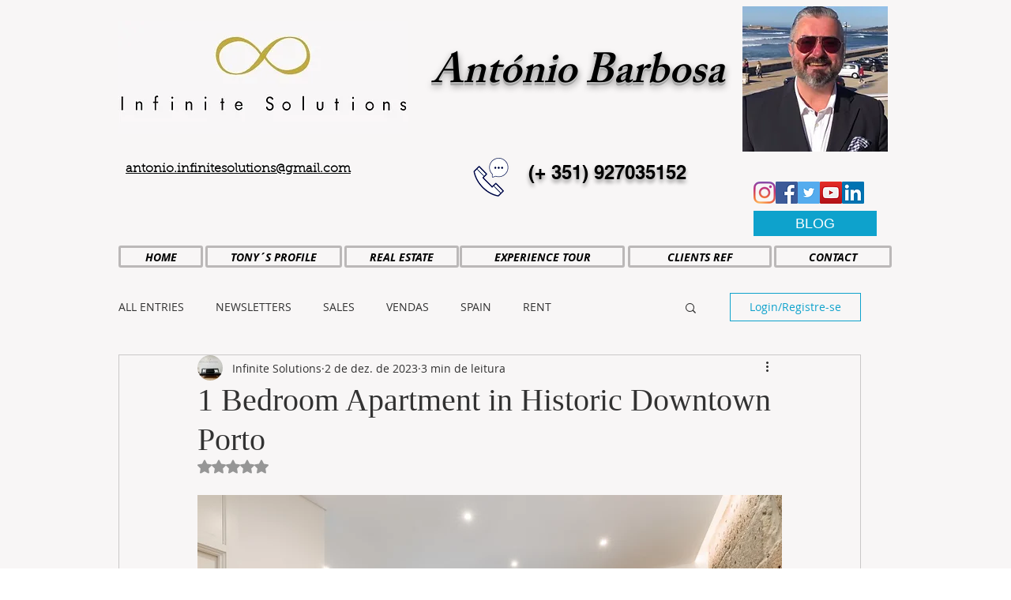

--- FILE ---
content_type: text/css; charset=utf-8
request_url: https://www.infinite-solutions.pt/_serverless/pro-gallery-css-v4-server/layoutCss?ver=2&id=9veh8-not-scoped&items=3431_1600_1066%7C3718_850_566%7C3417_850_566%7C3424_850_566%7C3418_1600_1066%7C3514_3000_4000%7C3611_850_1276%7C3373_850_566%7C3519_1066_1600%7C3688_1066_1600%7C3539_850_1276%7C3461_850_1276&container=1144.015625_740_12635_720&options=gallerySizeType:px%7CenableInfiniteScroll:true%7CtitlePlacement:SHOW_ON_HOVER%7ChasThumbnails:false%7CimageMargin:5%7CgalleryLayout:6%7CisVertical:false%7CgallerySizePx:300%7CcubeType:fill%7CgalleryThumbnailsAlignment:none
body_size: -143
content:
#pro-gallery-9veh8-not-scoped [data-hook="item-container"][data-idx="0"].gallery-item-container{opacity: 1 !important;display: block !important;transition: opacity .2s ease !important;top: 0px !important;left: 0px !important;right: auto !important;height: 493px !important;width: 740px !important;} #pro-gallery-9veh8-not-scoped [data-hook="item-container"][data-idx="0"] .gallery-item-common-info-outer{height: 100% !important;} #pro-gallery-9veh8-not-scoped [data-hook="item-container"][data-idx="0"] .gallery-item-common-info{height: 100% !important;width: 100% !important;} #pro-gallery-9veh8-not-scoped [data-hook="item-container"][data-idx="0"] .gallery-item-wrapper{width: 740px !important;height: 493px !important;margin: 0 !important;} #pro-gallery-9veh8-not-scoped [data-hook="item-container"][data-idx="0"] .gallery-item-content{width: 740px !important;height: 493px !important;margin: 0px 0px !important;opacity: 1 !important;} #pro-gallery-9veh8-not-scoped [data-hook="item-container"][data-idx="0"] .gallery-item-hover{width: 740px !important;height: 493px !important;opacity: 1 !important;} #pro-gallery-9veh8-not-scoped [data-hook="item-container"][data-idx="0"] .item-hover-flex-container{width: 740px !important;height: 493px !important;margin: 0px 0px !important;opacity: 1 !important;} #pro-gallery-9veh8-not-scoped [data-hook="item-container"][data-idx="0"] .gallery-item-wrapper img{width: 100% !important;height: 100% !important;opacity: 1 !important;} #pro-gallery-9veh8-not-scoped [data-hook="item-container"][data-idx="1"].gallery-item-container{opacity: 1 !important;display: block !important;transition: opacity .2s ease !important;top: 498px !important;left: 0px !important;right: auto !important;height: 493px !important;width: 740px !important;} #pro-gallery-9veh8-not-scoped [data-hook="item-container"][data-idx="1"] .gallery-item-common-info-outer{height: 100% !important;} #pro-gallery-9veh8-not-scoped [data-hook="item-container"][data-idx="1"] .gallery-item-common-info{height: 100% !important;width: 100% !important;} #pro-gallery-9veh8-not-scoped [data-hook="item-container"][data-idx="1"] .gallery-item-wrapper{width: 740px !important;height: 493px !important;margin: 0 !important;} #pro-gallery-9veh8-not-scoped [data-hook="item-container"][data-idx="1"] .gallery-item-content{width: 740px !important;height: 493px !important;margin: 0px 0px !important;opacity: 1 !important;} #pro-gallery-9veh8-not-scoped [data-hook="item-container"][data-idx="1"] .gallery-item-hover{width: 740px !important;height: 493px !important;opacity: 1 !important;} #pro-gallery-9veh8-not-scoped [data-hook="item-container"][data-idx="1"] .item-hover-flex-container{width: 740px !important;height: 493px !important;margin: 0px 0px !important;opacity: 1 !important;} #pro-gallery-9veh8-not-scoped [data-hook="item-container"][data-idx="1"] .gallery-item-wrapper img{width: 100% !important;height: 100% !important;opacity: 1 !important;} #pro-gallery-9veh8-not-scoped [data-hook="item-container"][data-idx="2"].gallery-item-container{opacity: 1 !important;display: block !important;transition: opacity .2s ease !important;top: 996px !important;left: 0px !important;right: auto !important;height: 493px !important;width: 740px !important;} #pro-gallery-9veh8-not-scoped [data-hook="item-container"][data-idx="2"] .gallery-item-common-info-outer{height: 100% !important;} #pro-gallery-9veh8-not-scoped [data-hook="item-container"][data-idx="2"] .gallery-item-common-info{height: 100% !important;width: 100% !important;} #pro-gallery-9veh8-not-scoped [data-hook="item-container"][data-idx="2"] .gallery-item-wrapper{width: 740px !important;height: 493px !important;margin: 0 !important;} #pro-gallery-9veh8-not-scoped [data-hook="item-container"][data-idx="2"] .gallery-item-content{width: 740px !important;height: 493px !important;margin: 0px 0px !important;opacity: 1 !important;} #pro-gallery-9veh8-not-scoped [data-hook="item-container"][data-idx="2"] .gallery-item-hover{width: 740px !important;height: 493px !important;opacity: 1 !important;} #pro-gallery-9veh8-not-scoped [data-hook="item-container"][data-idx="2"] .item-hover-flex-container{width: 740px !important;height: 493px !important;margin: 0px 0px !important;opacity: 1 !important;} #pro-gallery-9veh8-not-scoped [data-hook="item-container"][data-idx="2"] .gallery-item-wrapper img{width: 100% !important;height: 100% !important;opacity: 1 !important;} #pro-gallery-9veh8-not-scoped [data-hook="item-container"][data-idx="3"]{display: none !important;} #pro-gallery-9veh8-not-scoped [data-hook="item-container"][data-idx="4"]{display: none !important;} #pro-gallery-9veh8-not-scoped [data-hook="item-container"][data-idx="5"]{display: none !important;} #pro-gallery-9veh8-not-scoped [data-hook="item-container"][data-idx="6"]{display: none !important;} #pro-gallery-9veh8-not-scoped [data-hook="item-container"][data-idx="7"]{display: none !important;} #pro-gallery-9veh8-not-scoped [data-hook="item-container"][data-idx="8"]{display: none !important;} #pro-gallery-9veh8-not-scoped [data-hook="item-container"][data-idx="9"]{display: none !important;} #pro-gallery-9veh8-not-scoped [data-hook="item-container"][data-idx="10"]{display: none !important;} #pro-gallery-9veh8-not-scoped [data-hook="item-container"][data-idx="11"]{display: none !important;} #pro-gallery-9veh8-not-scoped .pro-gallery-prerender{height:9555px !important;}#pro-gallery-9veh8-not-scoped {height:9555px !important; width:740px !important;}#pro-gallery-9veh8-not-scoped .pro-gallery-margin-container {height:9555px !important;}#pro-gallery-9veh8-not-scoped .pro-gallery {height:9555px !important; width:740px !important;}#pro-gallery-9veh8-not-scoped .pro-gallery-parent-container {height:9555px !important; width:745px !important;}